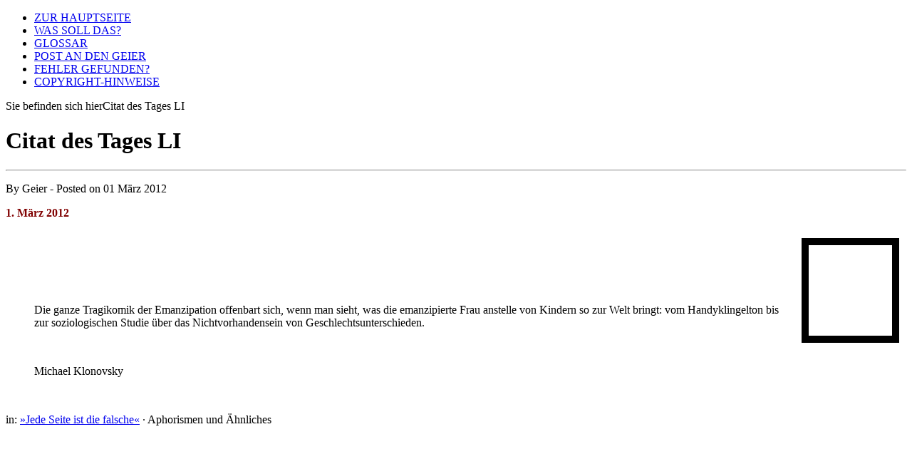

--- FILE ---
content_type: text/html; charset=utf-8
request_url: http://www.geiernotizen.de/citat-li
body_size: 7741
content:
<!DOCTYPE html PUBLIC "-//W3C//DTD XHTML 1.0 Strict//EN" "http://www.w3.org/TR/xhtml1/DTD/xhtml1-strict.dtd">
<html xmlns="http://www.w3.org/1999/xhtml" lang="de" xml:lang="de" dir="ltr">

<head>
<meta http-equiv="Content-Type" content="text/html; charset=utf-8" />
  <title>Citat des Tages LI | Geiernotizen.de</title>
  
  <meta http-equiv="Content-Style-Type" content="text/css" />
    
  <meta http-equiv="Content-Type" content="text/html; charset=utf-8" />
<link rel="shortcut icon" href="/sites/default/files/alagna_favicon.jpg" type="image/x-icon" />
 

  <link type="text/css" rel="stylesheet" media="all" href="/modules/extlink/extlink.css?a" />
<link type="text/css" rel="stylesheet" media="all" href="/modules/fckeditor/fckeditor.css?a" />
<link type="text/css" rel="stylesheet" media="all" href="/modules/node/node.css?a" />
<link type="text/css" rel="stylesheet" media="all" href="/modules/poll/poll.css?a" />
<link type="text/css" rel="stylesheet" media="all" href="/modules/simplenews/simplenews.css?a" />
<link type="text/css" rel="stylesheet" media="all" href="/modules/system/defaults.css?a" />
<link type="text/css" rel="stylesheet" media="all" href="/modules/system/system.css?a" />
<link type="text/css" rel="stylesheet" media="all" href="/modules/system/system-menus.css?a" />
<link type="text/css" rel="stylesheet" media="all" href="/modules/user/user.css?a" />
<link type="text/css" rel="stylesheet" media="all" href="/themes/marinelli/alagna/layout.css?a" />
<link type="text/css" rel="stylesheet" media="all" href="/themes/marinelli/alagna/graphics.css?a" />
<link type="text/css" rel="stylesheet" media="all" href="/themes/marinelli/alagna/typography.css?a" />
<link type="text/css" rel="stylesheet" media="all" href="/themes/marinelli/alagna/links.css?a" />
  
  <!--[if IE 6]>
    <link rel="stylesheet" type="text/css" href="/themes/marinelli/alagna/iestyles/ie6.css" />
<![endif]-->

  <!--[if IE 7]>
    <link rel="stylesheet" type="text/css" href="/iestyles/ie7.css" />
<![endif]-->
  
  
  <script type="text/javascript" src="/misc/jquery.js?a"></script>
<script type="text/javascript" src="/misc/drupal.js?a"></script>
<script type="text/javascript" src="/sites/default/files/languages/de_713f6506b5f1ff19b6179d1a8deb5089.js?a"></script>
<script type="text/javascript" src="/modules/extlink/extlink.js?a"></script>
<script type="text/javascript">
<!--//--><![CDATA[//><!--
jQuery.extend(Drupal.settings, { "basePath": "/", "extlink": { "extTarget": "_blank", "extClass": 0, "extSubdomains": 1, "extExclude": "", "extInclude": "", "extAlert": 0, "extAlertText": "\x3cp\x3eThis link will take you to an external web site. We are not responsible for their content.\x3c/p\x3e", "mailtoClass": 0 } });
//--><!]]>
</script>
</head>


<body>

  <div id="utilities">
    
    <div id="plinks">     
             <ul class="links primary-links"><li class="menu-430 first"><a href="http://www.geiernotizen.de/" title="Zurück zur Hauptseite.">ZUR HAUPTSEITE</a></li>
<li class="menu-261"><a href="/ueber-den-geier" title="Warum Geiernotizen?">WAS SOLL DAS?</a></li>
<li class="menu-390"><a href="http://www.geiernotizen.de/glossar" title="Erklärungen häufig auf geiernotizen.de gebrauchter Begriffe">GLOSSAR</a></li>
<li class="menu-121"><a href="/contact" title="Notiz an den Autor verfassen">POST AN DEN GEIER</a></li>
<li class="menu-429"><a href="http://www.geiernotizen.de/contact" title="Dank an alle Leser, die mithelfen, die Geiernotizen besser zu machen — zum Beispiel durch Hinweise auf Fehler.">FEHLER GEFUNDEN?</a></li>
<li class="menu-437 last"><a href="http://www.geiernotizen.de/copyright" title="Urheberrechtliche Hinweise zur Verwendung der Artikel von Geiernotizen.de">COPYRIGHT-HINWEISE</a></li>
</ul>     
               </div>          </div>


<div id="page">

  <div id="header">
	  
 
  </div>

 
         
       
   

  <div class="wrapper"><!--wrapper:defines whole content margins-->
  
  
   <div id="primary" class="short">               <div class="singlepage">
	  <div class="path"><p><span>Sie befinden sich hier</span>Citat des Tages LI</p></div> 
	  
            
		 <h1>Citat des Tages LI</h1>		 
                            <div class="drdot">
<hr />
</div>
         
          
 
 
 
 
  <div class="node">
 	           

        
		      <div class="metanode"><p>By <span class="author">Geier</span> - Posted on <span class="date">01 März 2012</span></p>
	  

	  
	  </div> 
            
    <div class="content">
	
	
	<p><strong><span style="color: rgb(128, 0, 0);">1. M&auml;rz 2012</span></strong></p>
<p><img width="117" vspace="10" hspace="10" height="127" border="10" align="right" src="/sites/default/files/klonovsky.jpg" alt="" /></p>
<p>&nbsp;</p>
<blockquote>
<p class="rteleft">&nbsp;</p>
<p class="rteleft">&nbsp;</p>
<p class="rteleft">Die ganze Tragikomik der Emanzipation offenbart sich, wenn man sieht, was die emanzipierte Frau anstelle von Kindern so zur Welt bringt: vom Handyklingelton bis zur soziologischen Studie &uuml;ber das Nichtvorhandensein von Geschlechtsunterschieden.&nbsp;</p>
<p class="rteleft">&nbsp;</p>
<p class="rteleft">Michael Klonovsky</p>
</p></blockquote>
<p class="rteleft">&nbsp;</p>
<p>in: <a href="http://lichtschlag-buchverlag.de/programm/michael-klonovsky/jede-seite-ist-die-falsche">&raquo;Jede Seite ist die falsche&laquo;</a> &middot; Aphorismen und &Auml;hnliches</p>
<p>&nbsp;</p>
<p>&nbsp;</p>
<p>&nbsp;</p>
<p>&nbsp;</p>
<p>&nbsp;</p>
<p>&nbsp;</p>
<p>&nbsp;</p>
<p class="rteright"><span style="font-size: smaller;">Abb.: Nutzung mit freundlicher Genehmigung.</span></p>
<p class="rteright">&nbsp;</p>
<div class="service-links"><div class="service-label">Diesen Artikel bookmarken</div><ul class="links"><li class="service_links_wong first"><a href="http://www.mister-wong.de/index.php?action=addurl&amp;bm_url=http%3A%2F%2Fwww.geiernotizen.de%2Fcitat-li&amp;bm_description=Citat+des+Tages+LI" title="Add to Mister Wong." rel="nofollow"><img src="/modules/service_links-6.x-1.0-german-social-bookmarks/service_links/images/mrwong.gif" alt="Wong" /></a></li>
<li class="service_links_linkarena"><a href="http://linkarena.com/bookmarks/addlink/?url=http%3A%2F%2Fwww.geiernotizen.de%2Fcitat-li&amp;title=Citat+des+Tages+LI" title="Add to Linkarena." rel="nofollow"><img src="/modules/service_links-6.x-1.0-german-social-bookmarks/service_links/images/linkarena.gif" alt="Linkarena" /></a></li>
<li class="service_links_facebook"><a href="http://www.facebook.com/sharer.php?u=http%3A%2F%2Fwww.geiernotizen.de%2Fcitat-li&amp;t=Citat+des+Tages+LI" title="Share on Facebook." rel="nofollow"><img src="/modules/service_links-6.x-1.0-german-social-bookmarks/service_links/images/facebook.png" alt="Facebook" /></a></li>
<li class="service_links_google"><a href="http://www.google.com/bookmarks/mark?op=add&amp;bkmk=http%3A%2F%2Fwww.geiernotizen.de%2Fcitat-li&amp;title=Citat+des+Tages+LI" title="Bookmark this post on Google." rel="nofollow"><img src="/modules/service_links-6.x-1.0-german-social-bookmarks/service_links/images/google.png" alt="Google" /></a></li>
<li class="service_links_yahoo last"><a href="http://myweb2.search.yahoo.com/myresults/bookmarklet?u=http%3A%2F%2Fwww.geiernotizen.de%2Fcitat-li&amp;t=Citat+des+Tages+LI" title="Bookmark this post on Yahoo." rel="nofollow"><img src="/modules/service_links-6.x-1.0-german-social-bookmarks/service_links/images/yahoo.png" alt="Yahoo" /></a></li>
</ul></div></div>
    
    
                
        
    
        <div class="taxonomy"><span>Free Tagging (Freies Zuweisen von Kategorien)</span> <ul class="links inline"><li class="taxonomy_term_29 first"><a href="/taxonomy/term/29" rel="tag" title="">Citat des Tages</a></li>
<li class="taxonomy_term_17"><a href="/taxonomy/term/17" rel="tag" title="">Feminismus</a></li>
<li class="taxonomy_term_16 last"><a href="/taxonomy/term/16" rel="tag" title="">Gender Mainstreaming</a></li>
</ul></div>    
    
  </div>
      </div>

    </div>


   
   
   
        	<!-- left -->
                  <div class="lsidebar">

          
            
 <div class="defaultblock">
    <h2>Link des Tages</h2><!--block title-->
   <div class="blockcontent"><p><span style="color: rgb(128, 0, 0);"><strong><a href="http://www.danisch.de/blog/2015/06/28/das-schweigen-der-genderisten-matthew-james-der-stereotype-held/"><span style="color: rgb(128, 0, 0);">Hadmut Danisch: &raquo;Das Schweigen der Genderisten&laquo;</span></a><br />
</strong></span></p>
<p>&nbsp;</p>
<p><a href="http://www.geiernotizen.de/linkarchiv"><em><span style="color: rgb(51, 153, 102);"><span style="font-size: smaller;">▶</span></span><span style="color: rgb(51, 153, 102);"><span style="font-size: smaller;"> <strong>Archiv</strong></span></span></em></a></p>
</div>
</div>
 <div class="defaultblock">
    <h2>Suchen</h2><!--block title-->
   <div class="blockcontent"><form action="/citat-li"  accept-charset="UTF-8" method="post" id="search-block-form">
<div><div class="container-inline">
  <div class="form-item" id="edit-search-block-form-1-wrapper">
 <label for="edit-search-block-form-1">Diese Website durchsuchen: </label>
 <input type="text" maxlength="128" name="search_block_form" id="edit-search-block-form-1" size="15" value="" title="Geben Sie die Wörter ein, nach denen Sie suchen möchten." class="form-text" />
</div>
<input type="submit" name="op" id="edit-submit" value="Suchen"  class="form-submit" />
<input type="hidden" name="form_build_id" id="form-45ba9f04d700ac3500ab4b5593bf32ec" value="form-45ba9f04d700ac3500ab4b5593bf32ec"  />
<input type="hidden" name="form_id" id="edit-search-block-form" value="search_block_form"  />
</div>

</div></form>
</div>
</div>
 <div class="defaultblock">
    <h2>Geiers Flugplan</h2><!--block title-->
   <div class="blockcontent"><ul class="menu"><li class="leaf first"><a href="http://www.geiernotizen.de" title="">Startseite</a></li>
<li class="expanded"><a href="/taxonomy/term/31%2032%2033%2034" title="">Christenverfolgung</a><ul class="menu"><li class="leaf first"><a href="/taxonomy/term/31" title="">Verfolgung in Deutschland (27)</a></li>
<li class="leaf"><a href="/taxonomy/term/32" title="">Verfolgung in Europa (6)</a></li>
<li class="leaf"><a href="/taxonomy/term/33" title="">Verfolgung international (8)</a></li>
<li class="leaf last"><a href="/taxonomy/term/34" title="">Verfolgung von Heimschülern (23)</a></li>
</ul></li>
<li class="expanded"><a href="/taxonomy/term/29%2046%2041%2030" title="">Drübergeflogen</a><ul class="menu"><li class="leaf first"><a href="/taxonomy/term/29" title="">Citat des Tages (80)</a></li>
<li class="leaf"><a href="/taxonomy/term/63" title="">Zahl des Tages (7)</a></li>
<li class="leaf"><a href="/taxonomy/term/61" title="">Kleine Zeitungsschau (8)</a></li>
<li class="leaf"><a href="/taxonomy/term/30" title="">Geiers Recensionen (24)</a></li>
<li class="leaf"><a href="/taxonomy/term/46" title="">Fremde Federn (16)</a></li>
<li class="leaf"><a href="/taxonomy/term/41" title="">Fundsachen (21)</a></li>
<li class="leaf"><a href="/taxonomy/term/52" title="">Gute-Nacht-Geschichten (2)</a></li>
<li class="leaf last"><a href="/taxonomy/term/62" title="">mitgesungen (3)</a></li>
</ul></li>
<li class="expanded"><a href="/taxonomy/term/45%2019%2020%2048%2049" title="">Geiers Pult</a><ul class="menu"><li class="leaf first"><a href="/taxonomy/term/58" title="">Bibelübersetzungsfragen (35)</a></li>
<li class="leaf"><a href="/taxonomy/term/55" title="">Da lacht der Geier (20)</a></li>
<li class="leaf"><a href="/taxonomy/term/45" title="">Der Geier erinnert (11)</a></li>
<li class="leaf"><a href="/taxonomy/term/56" title="">Geiers Sprüche [Aphorismen] (18)</a></li>
<li class="leaf"><a href="/taxonomy/term/54" title="">Gleichnisse (5)</a></li>
<li class="leaf"><a href="/taxonomy/term/19" title="">Lehre (94)</a></li>
<li class="leaf"><a href="/taxonomy/term/50" title="">Leser fragen den Geier (6)</a></li>
<li class="leaf"><a href="/taxonomy/term/57" title="">Schöpfungswunder (8)</a></li>
<li class="leaf"><a href="/taxonomy/term/20" title="">nebenbei bemerkt (55)</a></li>
<li class="leaf"><a href="/taxonomy/term/49" title="">»schwierige« Bibelstellen (9)</a></li>
<li class="leaf last"><a href="/taxonomy/term/48" title="">übersehene Bibelstellen (9)</a></li>
</ul></li>
<li class="expanded"><a href="/taxonomy/term/21%2028%2047%2017%2016%2043%2039%2040%2038%2042" title="">Gesellschaft</a><ul class="menu"><li class="leaf first"><a href="/taxonomy/term/21" title="">Abtreibung (26)</a></li>
<li class="leaf"><a href="/taxonomy/term/28" title="">Antisemitismus (45)</a></li>
<li class="leaf"><a href="/taxonomy/term/60" title="">Datenschutz (5)</a></li>
<li class="leaf"><a href="/taxonomy/term/51" title="">Demographie (16)</a></li>
<li class="leaf"><a href="/taxonomy/term/47" title="">Familie (64)</a></li>
<li class="leaf"><a href="/taxonomy/term/17" title="">Feminismus (48)</a></li>
<li class="leaf"><a href="/taxonomy/term/16" title="">Gender Mainstreaming (63)</a></li>
<li class="leaf"><a href="/taxonomy/term/43" title="">Geschichte (39)</a></li>
<li class="leaf"><a href="/taxonomy/term/59" title="">Kinderverstaatlichung (40)</a></li>
<li class="leaf"><a href="/taxonomy/term/39" title="">Meinungsfreiheit (16)</a></li>
<li class="leaf"><a href="/taxonomy/term/40" title="">Political Correctness (35)</a></li>
<li class="leaf"><a href="/taxonomy/term/38" title="">Sprachpflege (18)</a></li>
<li class="leaf last"><a href="/taxonomy/term/42" title="">Wahrheit und Lüge (41)</a></li>
</ul></li>
<li class="expanded"><a href="/taxonomy/term/18%2044%2022%204" title="">Götzendienst</a><ul class="menu"><li class="leaf first"><a href="/taxonomy/term/18" title="">Occultismus (17)</a></li>
<li class="leaf"><a href="/taxonomy/term/44" title="">Personenkult (14)</a></li>
<li class="leaf"><a href="/taxonomy/term/22" title="">Synkretismus (24)</a></li>
<li class="leaf last"><a href="/taxonomy/term/4" title="">Tradition (24)</a></li>
</ul></li>
<li class="expanded"><a href="/taxonomy/term/25%2024%2015%2027%2023%2035" title="">Religionen / Ideologien</a><ul class="menu"><li class="leaf first"><a href="/taxonomy/term/25" title="">Atheismus (17)</a></li>
<li class="leaf"><a href="/taxonomy/term/24" title="">Darwinismus (10)</a></li>
<li class="leaf"><a href="/taxonomy/term/15" title="">Islam (25)</a></li>
<li class="leaf"><a href="/taxonomy/term/27" title="">Klerikalismus (41)</a></li>
<li class="leaf"><a href="/taxonomy/term/35" title="">Sozialismen (78)</a></li>
<li class="leaf last"><a href="/taxonomy/term/23" title="">Ökologismus / Klimareligion (28)</a></li>
</ul></li>
<li class="expanded"><a href="/taxonomy/term/9%205%208%206" title="">Sekten / Denominationen</a><ul class="menu"><li class="leaf first"><a href="/taxonomy/term/53" title="">Denominationalismus allgemein (19)</a></li>
<li class="leaf"><a href="/taxonomy/term/9" title="">Freikirchen (22)</a></li>
<li class="leaf"><a href="/taxonomy/term/5" title="">Katholizismus (42)</a></li>
<li class="leaf last"><a href="/taxonomy/term/8" title="">Protestantismus (42)</a></li>
</ul></li>
<li class="expanded last"><a href="/taxonomy/term/10%2011%2026%2036%2013%2037%2014%2012" title="">Zeitgeschehen</a><ul class="menu"><li class="leaf first"><a href="/taxonomy/term/10" title="">Deutschland (74)</a></li>
<li class="leaf"><a href="/taxonomy/term/11" title="">EUdSSR (22)</a></li>
<li class="leaf"><a href="/taxonomy/term/26" title="">Finanzkrise (18)</a></li>
<li class="leaf"><a href="/taxonomy/term/36" title="">Israel / Naher Osten (55)</a></li>
<li class="leaf"><a href="/taxonomy/term/13" title="">Weltgeschehen (58)</a></li>
<li class="leaf"><a href="/taxonomy/term/37" title="">Wirtschaft (23)</a></li>
<li class="leaf"><a href="/taxonomy/term/14" title="">Wissenschaft (16)</a></li>
<li class="leaf last"><a href="/taxonomy/term/12" title="">Zeitgeist (42)</a></li>
</ul></li>
</ul></div>
</div>            
          </div><!-- end left -->
        
   	<!-- right -->
                  <div class="rsidebar">
 
            
 <div class="defaultblock">
    <h2>Schon gelesen?</h2><!--block title-->
   <div class="blockcontent"><p><a href="http://www.geiernotizen.de/wolfsblut"><span style="color: rgb(0, 0, 128);"><span style="font-size: smaller;"><img width="165" vspace="10" height="108" border="0" src="/sites/default/files/wlf_a.jpg" alt="" /></span></span></a><strong><br />
</strong></p>
<p><strong><a href="http://www.geiernotizen.de/wolfsblut"><span style="color: rgb(0, 0, 128);"><span style="font-size: smaller;">&raquo;&rsaquo;Hinter sich selbst her&lsaquo; &mdash; &uuml;ber die Wolfsnatur der Denominationen&laquo;</span></span></a><span style="color: rgb(0, 0, 128);"><span style="font-size: smaller;">&nbsp;</span></span></strong></p>
<hr />
<p><strong></p>
<p>&nbsp;</p>
<p><a href="http://www.geiernotizen.de/arbeit-wie-uncool"><span style="color: rgb(0, 0, 128);"><span style="font-size: smaller;"><img width="165" vspace="10" height="124" border="0" src="/sites/default/files/Grundeinkommen.jpg" alt="" /></span></span></a></p>
<p><a href="http://www.geiernotizen.de/arbeit-wie-uncool"><span style="color: rgb(0, 0, 128);"><span style="color: rgb(0, 0, 128);"><span style="font-size: smaller;">&raquo;Arbeit? Wie uncool!&laquo;</span></span></span></a></p>
<hr />
</strong></p>
<p><strong></p>
<p>&nbsp;</p>
<p><a href="http://www.geiernotizen.de/babylon-zwei-null-papst-und-weltregierung"><span style="color: rgb(0, 0, 128);"><span style="font-size: smaller;">&nbsp;&nbsp;&nbsp;&nbsp;&nbsp;&nbsp; <img width="100" vspace="10" height="136" border="0" src="http://herausgerufene.de/images/photos/Vatikan.png" alt="" /></span></span></a></p>
<p></strong></p>
<p><strong></p>
<p><a href="http://www.geiernotizen.de/babylon-zwei-null-papst-und-weltregierung"><span style="color: rgb(0, 0, 128);"><span style="font-size: smaller;">&raquo;Babylon 2.0 &mdash; Papst for&ccedil;iert Weltregierung&laquo;</span></span></a><span style="color: rgb(0, 0, 128);"><span style="font-size: smaller;">&nbsp;</span></span></p>
<p></strong></p>
<hr />
<div><a href="http://www.geiernotizen.de/leis-von-der-partei-gestreichelt">&raquo;<span style="color: rgb(0, 0, 128);"><span style="font-size: smaller;"><strong>Leis von der Partei gestreichelt</strong></span></span>&laquo;</a></div>
<hr />
<div><strong><a href="http://www.geiernotizen.de/system-absalom"><span style="color: rgb(0, 0, 128);"><span style="font-size: smaller;">&raquo;Das System Absalom&laquo;</span></span></a>&nbsp;</strong></div>
<hr />
<div><strong><a href="http://www.geiernotizen.de/hauptsache-spasz"><span style="color: rgb(0, 0, 128);"><span style="font-size: smaller;">&raquo;Hauptsache Spa&szlig;!&laquo;</span></span></a><span style="color: rgb(0, 0, 128);"><br />
</span></strong></div>
<hr />
<p><strong></p>
<div><a href="http://www.geiernotizen.de/volksheim"><span style="color: rgb(0, 0, 128);"><span style="font-size: smaller;">&raquo;Flaschenpost aus dem Volksheim&laquo;</span></span></a>&nbsp;</div>
<p></strong></p>
<hr />
<p><strong></p>
<div><a href="http://www.geiernotizen.de/systemrelevanz"><span style="color: rgb(0, 0, 128);"><span style="font-size: smaller;">&raquo;Systemrelevanz&laquo;</span></span></a><strong>&nbsp;</strong></div>
<p></strong></p>
<hr />
<p><strong></p>
<div><a href="http://www.geiernotizen.de/no-food"><span style="color: rgb(0, 0, 128);"><span style="font-size: smaller;">&raquo;No food shall be grown &hellip;&laquo;</span></span></a><span style="color: rgb(0, 0, 128);"><span style="font-size: smaller;"><br />
</span></span></div>
<p></strong></p>
<hr />
<p><strong></p>
<div><a href="http://www.geiernotizen.de/tiller-the-killer"><span style="color: rgb(0, 0, 128);"><span style="font-size: smaller;">&raquo;Postnatale Sp&auml;tabtreibung in Wichita&laquo;</span></span></a><strong>&nbsp;</strong></div>
<p></strong></p>
<hr />
<p><strong></p>
<div><a href="http://www.geiernotizen.de/selbstliebe"><span style="color: rgb(0, 0, 128);"><span style="font-size: smaller;">&raquo;Selbstliebe &mdash; Tugend oder Irrweg?&laquo;</span></span></a><span style="color: rgb(0, 0, 128);"><span style="font-size: smaller;">&nbsp;</span><span style="font-size: smaller;"><br />
</span></span></div>
<p></strong></p>
<hr />
<div><strong><a href="http://www.geiernotizen.de/darwin-lebensborn"><span style="color: rgb(0, 0, 128);"><span style="font-size: smaller;">&raquo;Von Darwin zum &rsaquo;Lebensborn&lsaquo;&laquo;</span></span></a>&nbsp;</strong></div>
<hr />
<div><strong><a href="http://www.geiernotizen.de/unter-woelfen"><span style="color: rgb(0, 0, 128);"><span style="font-size: smaller;">&raquo;Unter W&ouml;lfen&laquo;</span></span></a>&nbsp;</strong><strong><br />
</strong></div>
<hr />
<p><strong></p>
<div><a href="http://www.geiernotizen.de/bereits-gefallen"><span style="color: rgb(0, 0, 128);"><span style="font-size: smaller;">&raquo;&hellip; bereits gefallen&laquo;</span></span></a><strong>&nbsp;</strong></div>
<p></strong></p>
<hr />
<p><strong></p>
<div><a href="http://www.geiernotizen.de/weg-wahrheit-leben"><span style="color: rgb(0, 0, 128);"><span style="font-size: smaller;">&raquo;Der Weg, die Wahrheit und das Leben&laquo;</span></span></a><span style="color: rgb(0, 0, 128);"><span style="font-size: smaller;"><br />
</span></span></div>
<p></strong></p>
<hr />
<p><strong></p>
<div><a href="http://www.geiernotizen.de/okkultismus-neu-betrachtet"><span style="color: rgb(0, 0, 128);"><span style="font-size: smaller;">&raquo;Im Verborgenen &mdash; Okkultismus neu betrachtet&laquo;</span></span></a><span style="color: rgb(0, 0, 128);"><span style="font-size: smaller;"><br />
</span></span></div>
<p></strong></p>
<hr />
<p><strong></p>
<div><a href="http://www.geiernotizen.de/tradition-und-bibel"><span style="color: rgb(0, 0, 128);"><span style="font-size: smaller;">&raquo;Tradition und Bibel: Wie man das Wort Gottes ung&uuml;ltig machen kann&laquo;</span></span></a><span style="color: rgb(0, 0, 128);"><span style="font-size: smaller;"><br />
</span></span></div>
<p></strong></p>
<hr />
<p><strong></p>
<div><a href="http://www.geiernotizen.de/anstattchristos"><span style="color: rgb(0, 0, 128);"><span style="font-size: smaller;">&raquo;Anstatt des Christos&laquo;</span></span></a><span style="color: rgb(0, 0, 128);"><span style="font-size: smaller;"><br />
</span></span></div>
<p></strong></p>
<hr />
<p><strong></p>
<div><a href="http://www.geiernotizen.de/ueber-den-zaun"><span style="color: rgb(0, 0, 128);"><span style="font-size: smaller;">&raquo;Durch die T&uuml;r oder &uuml;ber den Zaun?&laquo;</span></span></a><span style="color: rgb(0, 0, 128);"><span style="font-size: smaller;"><br />
</span></span></div>
<p></strong></p>
<hr />
<p><strong></p>
<div><a href="http://www.geiernotizen.de/selbstbetrug"><span style="color: rgb(0, 0, 128);"><span style="font-size: smaller;">&raquo;Der gro&szlig;e Selbstbetrug&laquo;</span></span></a><span style="color: rgb(0, 0, 128);"><span style="font-size: smaller;"><br />
</span></span></div>
<hr />
</strong></p>
<p><a href="http://geiernotizen.de/dronte"><span style="font-size: smaller;"><span style="color: rgb(0, 0, 128);"><strong>&raquo;Apostel, Dronten, alte Schwestern &hellip;&laquo;</strong></span></span></a>&nbsp;</p>
<hr />
<p><a href="http://www.geiernotizen.de/integration-segregation">&raquo;<span style="color: rgb(0, 0, 128);"><span style="font-size: smaller;"><strong>Integration und Segregation</strong></span></span>&laquo;</a></p>
<hr />
<p><a href="http://www.geiernotizen.de/parkinson">&raquo;<span style="color: rgb(0, 0, 128);"><span style="font-size: smaller;"><strong>Morbus Parkinson</strong></span></span>&laquo;</a></p>
<hr />
<p><a href="http://www.geiernotizen.de/verlorene-soehne-verlorene-toechter">&raquo;<span style="color: rgb(0, 0, 128);"><span style="font-size: smaller;"><strong>Verlorene S&ouml;hne, verlorene T&ouml;chter</strong></span></span>&laquo;</a></p>
<hr />
<p><a href="http://www.geiernotizen.de/die-versammlung-verlassen">&raquo;<span style="color: rgb(0, 0, 128);"><span style="font-size: smaller;"><strong>Die Versammlung verlassen?</strong></span></span>&laquo;</a></p>
<hr />
<p><a href="http://www.geiernotizen.de/weguebersetzt">&raquo;<span style="color: rgb(0, 0, 128);"><span style="font-size: smaller;"><strong>Problem weg&uuml;bersetzt</strong></span></span>&laquo;</a></p>
<hr />
<p><strong><a href="http://www.geiernotizen.de/steine-schmeiszen"><span style="color: rgb(0, 0, 128);"><span style="font-size: smaller;">&raquo;Steine schmei&szlig;en?&laquo;</span></span></a></strong></p>
<hr />
<p><strong><a href="http://www.geiernotizen.de/gebanntes"><span style="color: rgb(0, 0, 128);"><span style="font-size: smaller;">&raquo;&hellip; das Bl&ouml;ken von Kleinvieh in meinen Ohren&laquo; oder: &raquo;R&uuml;hret Gebanntes nicht an!&laquo;</span></span></a></strong></p>
<hr />
<p>&nbsp;</p>
</div>
</div>
 <div class="defaultblock">
    <h2>Rückblick 1. Lesertreffen</h2><!--block title-->
   <div class="blockcontent"><p><a href="http://www.geiernotizen.de/seminar12"><img width="165" height="89" alt="" src="/sites/default/files/Colditz.jpg" /></a></p>
</div>
</div>
 <div class="defaultblock">
    <h2>Beliebte Inhalte</h2><!--block title-->
   <div class="blockcontent"><div class="item-list"><h3>Heute:</h3><ul><li class="first"><a href="/no-food">»No food shall be grown, that we don’t own.« </a></li>
<li><a href="/cit-lxxviii">Citat des Tages LXXVIII</a></li>
<li><a href="/voelkermord">Völkermord und »Völkermord«</a></li>
<li><a href="/noch-mal-gaza">Doch noch mal: Gaza</a></li>
<li><a href="/ein-anderes-volk">Ein anderes Volk</a></li>
<li><a href="/kinder-brauchen-muetter">Hanne K. Götze · »Kinder brauchen Mütter«</a></li>
<li><a href="/gs017">Geierismen XVII: Über Literatur</a></li>
<li><a href="/pfarrer-und-priester">Nun ja, Herr Fischer …</a></li>
<li><a href="/grundgesetz-erfolgreich-ausgetrickst">Grundgesetz erfolgreich ausgetrickst</a></li>
<li class="last"><a href="/krisenfest">Krisenfest</a></li>
</ul></div><br /><div class="item-list"><h3>Insgesamt:</h3><ul><li class="first"><a href="/fundstueck">Fundstück</a></li>
<li><a href="/ueber-den-geier">Warum Geiernotizen?</a></li>
<li><a href="/kind-trinkt-mit">Kind trinkt mit</a></li>
<li><a href="/ein-anderes-volk">Ein anderes Volk</a></li>
<li><a href="/glossar">Glossar</a></li>
<li><a href="/bercot_zurueck-zum-anfang">David W. Bercot · Zurück zum Start — Was die frühen Christen uns zu sagen hätten</a></li>
<li><a href="/wolfsblut">Wolfsblut</a></li>
<li><a href="/cit-lxxix">Citat des Tages LXXIX</a></li>
<li><a href="/cit-lxxx">Citat des Tages LXXX</a></li>
<li><a href="/cit-lxxviii">Citat des Tages LXXVIII</a></li>
<li><a href="/gs018">Geierismen XVIII: Über Wahrheit</a></li>
<li><a href="/dabhar">vom Übersetzen</a></li>
<li><a href="/darwin-lebensborn">»… für die Rasse des Menschen im höchsten Grade schädlich …«</a></li>
<li><a href="/egli-figuren">Götzendienst auf Raten —  über Egli-Figuren </a></li>
<li><a href="/babylon-zwei-null-papst-und-weltregierung">Babylon 2.0  — der Papst forçiert eine Weltregierung.</a></li>
<li><a href="/copyright">Urheberrechtliche Hinweise zur Verwendung der Artikel von Geiernotizen.de</a></li>
<li><a href="/voelkermord">Völkermord und »Völkermord«</a></li>
<li><a href="/bereits-gefallen">… bereits gefallen.</a></li>
<li><a href="/die-versammlung-verlassen">Die Versammlung verlassen?</a></li>
<li><a href="/arbeit-wie-uncool">Arbeit? Wie uncool! </a></li>
<li><a href="/eseleien">Eseleien</a></li>
<li><a href="/60-jahre-ddr">60 Jahre DDR</a></li>
<li><a href="/glossar-dabhar">Dabhar-Übersetzung [Glossar]</a></li>
<li><a href="/linkarchiv">Link des Tages — das Archiv 2010 — 2015</a></li>
<li><a href="/alles-opfer">Alles nur Opfer</a></li>
<li><a href="/anstattchristos"> Anstatt des Christos</a></li>
<li><a href="/tradition-und-bibel">Tradition und Bibel: Wie man das Wort Gottes ungültig machen kann</a></li>
<li><a href="/dronte">Apostel, Dronten, alte Schwestern …</a></li>
<li><a href="/deppostroph">  Der Duden wird sich selb’st peinli’ch.</a></li>
<li class="last"><a href="/gebanntes">»… das Blöken von Kleinvieh in meinen Ohren« oder: »Rühret Gebanntes nicht an!«</a></li>
</ul></div><br /><div class="item-list"><h3>Zuletzt angezeigt:</h3><ul><li class="first"><a href="/grosze-fuersorge">Говорит Kristina Schröder: Große Fürsorge</a></li>
<li><a href="/nachspiel">Nachspiel</a></li>
<li><a href="/hueter-des-unkrauts">Hüter des Unkrauts</a></li>
<li><a href="/glossar-pfahl-kreuz">Pfahl / anpfahlen (Kreuz / kreuzigen) [Glossar]</a></li>
<li><a href="/gs017">Geierismen XVII: Über Literatur</a></li>
<li><a href="/node/393">»Mit Gottvertrauen Bildung bauen«</a></li>
<li><a href="/citat-xxxvii">Citat des Tages XXXVII</a></li>
<li><a href="/gs008">Geierismen VIII: Über Kritik</a></li>
<li><a href="/weguebersetzt">Problem wegübersetzt</a></li>
<li class="last"><a href="/gemaesz-fleisch">gemäß Fleisch</a></li>
</ul></div></div>
</div>
 <div class="loginblock">
    <h2 class="login">Benutzeranmeldung</h2><!--block title-->
   <div class="blockcontent"><form action="/citat-li?destination=node%2F391"  accept-charset="UTF-8" method="post" id="user-login-form">
<div><div class="form-item" id="edit-name-wrapper">
 <label for="edit-name">Benutzername: <span class="form-required" title="Dieses Feld wird benötigt.">*</span></label>
 <input type="text" maxlength="60" name="name" id="edit-name" size="15" value="" class="form-text required" />
</div>
<div class="form-item" id="edit-pass-wrapper">
 <label for="edit-pass">Passwort: <span class="form-required" title="Dieses Feld wird benötigt.">*</span></label>
 <input type="password" name="pass" id="edit-pass"  maxlength="60"  size="15"  class="form-text required" />
</div>
<fieldset class="captcha"><legend>CAPTCHA</legend><div class="description">Diese Frage hat den Zweck, zu testen, ob man ein menschlicher Benutzer ist und um automatisiertem Spam vorzubeugen.</div><input type="hidden" name="captcha_sid" id="edit-captcha-sid" value="11655846"  />
<img src="/image_captcha/11655846/1768619104" alt="Bild-CAPTCHA" title="Bild-CAPTCHA" /><div class="form-item" id="edit-captcha-response-wrapper">
 <label for="edit-captcha-response">Welche Zeichen sind in dem Bild zu sehen?: <span class="form-required" title="Dieses Feld wird benötigt.">*</span></label>
 <input type="text" maxlength="128" name="captcha_response" id="edit-captcha-response" size="15" value="" class="form-text required" />
 <div class="description">Bitte die im Bild dargestellten Buchstaben (ohne Leerzeichen) eingeben.</div>
</div>
</fieldset>
<input type="submit" name="op" id="edit-submit-1" value="Anmelden"  class="form-submit" />
<div class="item-list"><ul><li class="first last"><a href="/user/password" title="Ein neues Passwort per E-Mail anfordern.">Neues Passwort anfordern</a></li>
</ul></div><input type="hidden" name="form_build_id" id="form-e0893b1bc0e22bd1f185005a1da47b83" value="form-e0893b1bc0e22bd1f185005a1da47b83"  />
<input type="hidden" name="form_id" id="edit-user-login-block" value="user_login_block"  />

</div></form>
</div>
</div>
 <div class="defaultblock">
    <h2>Geierpost buchen</h2><!--block title-->
   <div class="blockcontent"><a href="/rss.xml" class="feed-icon"><img src="/misc/feed.png" alt="Inhalt abgleichen" title="Newsfeeds" width="16" height="16" /></a></div>
</div>
 <div class="defaultblock">
    <h2></h2><!--block title-->
   <div class="blockcontent"><p><a href="http://www.rechtschreibsiegel.de/startseite.html"><img align="right" alt="" src="/sites/default/files/rs_siegel_trp.png" style="width: 40px; height: 40px;" /></a></p>
<p>&nbsp;</p>
<p>&nbsp;</p>
</div>
</div>         
          </div><!-- end right -->
        


 <div class="clear"></div>

  </div>
</div>
<!-- Close Page -->
<div id="footer">


   <p>&nbsp;</p>
<p>&nbsp;</p>
<p>&nbsp;</p>
<p>&nbsp;</p>
<p><span style="font-size: larger;"><strong><span style="color: rgb(128, 0, 0);">&raquo;Die Liebe freut sich nicht aufgrund der Ungerechtigkeit, sie freut sich aber mit der Wahrheit.&laquo;</span></strong></span></p>
<p>&nbsp;</p>
<p><span style="color: rgb(128, 0, 0);">&nbsp;</span></p>
<p><span style="color: rgb(128, 0, 0);"> (1. Kor. 13, 6)</span></p>
<p><span style="color: rgb(128, 0, 0);">&nbsp;</span></p>
<p><span style="color: rgb(128, 0, 0);">&nbsp;</span></p>
<p>&nbsp;</p>
<p>&nbsp;</p>
<p>&nbsp;</p>
<p><a href="http://www.crea-content.com"><span>Webdesign von </span><span>Crea Content</span></a></p></div>
</body>
</html>